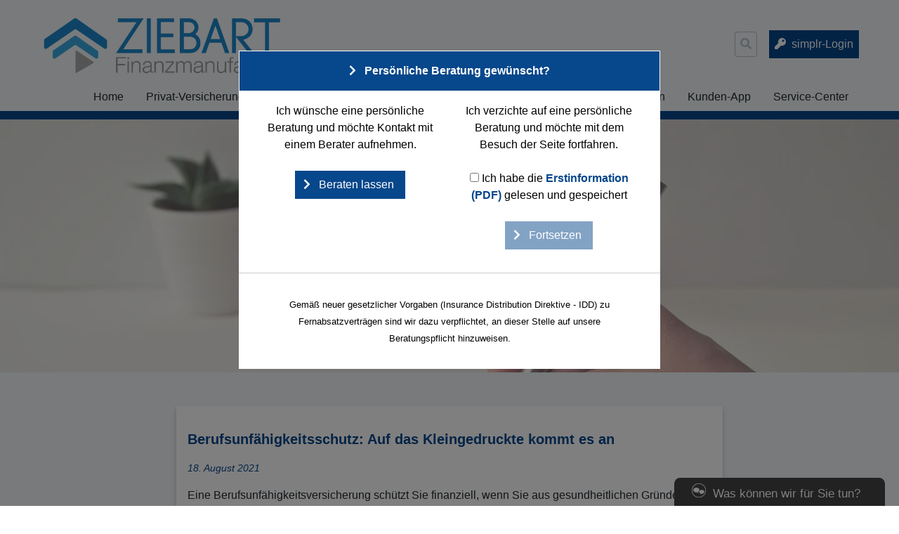

--- FILE ---
content_type: text/html; charset=UTF-8
request_url: https://ziebart-finanzmanufaktur.de/berufsunfaehigkeitsschutz-auf-das-kleingedruckte-kommt-es-an/
body_size: 11354
content:
<!doctype html>
<html lang="de">
<head>
    <meta charset="UTF-8">
    <meta name="viewport" content="width=device-width, initial-scale=1.0">
    <meta http-equiv="X-UA-Compatible" content="ie=edge">

	<title>Berufsunfähigkeitsschutz: Auf das Kleingedruckte kommt es an          &#8211; Ziebart Finanzmanufaktur</title>
<meta name='robots' content='max-image-preview:large' />
	<style>img:is([sizes="auto" i], [sizes^="auto," i]) { contain-intrinsic-size: 3000px 1500px }</style>
	<link rel='dns-prefetch' href='//ziebart-finanzmanufaktur.de' />
<link rel='dns-prefetch' href='//cdn.makleraccess.de' />
<link rel="alternate" type="application/rss+xml" title="Ziebart Finanzmanufaktur &raquo; Feed" href="https://ziebart-finanzmanufaktur.de/feed/" />
<link rel="alternate" type="application/rss+xml" title="Ziebart Finanzmanufaktur &raquo; Kommentar-Feed" href="https://ziebart-finanzmanufaktur.de/comments/feed/" />
<link rel='stylesheet' id='wp-block-library-css' href='https://cdn.makleraccess.de/wp-includes/css/dist/block-library/style.min.v6-8-3.css' type='text/css' media='all' />
<style id='classic-theme-styles-inline-css' type='text/css'>
/*! This file is auto-generated */
.wp-block-button__link{color:#fff;background-color:#32373c;border-radius:9999px;box-shadow:none;text-decoration:none;padding:calc(.667em + 2px) calc(1.333em + 2px);font-size:1.125em}.wp-block-file__button{background:#32373c;color:#fff;text-decoration:none}
</style>
<style id='safe-svg-svg-icon-style-inline-css' type='text/css'>
.safe-svg-cover{text-align:center}.safe-svg-cover .safe-svg-inside{display:inline-block;max-width:100%}.safe-svg-cover svg{height:100%;max-height:100%;max-width:100%;width:100%}

</style>
<style id='global-styles-inline-css' type='text/css'>
:root{--wp--preset--aspect-ratio--square: 1;--wp--preset--aspect-ratio--4-3: 4/3;--wp--preset--aspect-ratio--3-4: 3/4;--wp--preset--aspect-ratio--3-2: 3/2;--wp--preset--aspect-ratio--2-3: 2/3;--wp--preset--aspect-ratio--16-9: 16/9;--wp--preset--aspect-ratio--9-16: 9/16;--wp--preset--color--black: #000000;--wp--preset--color--cyan-bluish-gray: #abb8c3;--wp--preset--color--white: #ffffff;--wp--preset--color--pale-pink: #f78da7;--wp--preset--color--vivid-red: #cf2e2e;--wp--preset--color--luminous-vivid-orange: #ff6900;--wp--preset--color--luminous-vivid-amber: #fcb900;--wp--preset--color--light-green-cyan: #7bdcb5;--wp--preset--color--vivid-green-cyan: #00d084;--wp--preset--color--pale-cyan-blue: #8ed1fc;--wp--preset--color--vivid-cyan-blue: #0693e3;--wp--preset--color--vivid-purple: #9b51e0;--wp--preset--gradient--vivid-cyan-blue-to-vivid-purple: linear-gradient(135deg,rgba(6,147,227,1) 0%,rgb(155,81,224) 100%);--wp--preset--gradient--light-green-cyan-to-vivid-green-cyan: linear-gradient(135deg,rgb(122,220,180) 0%,rgb(0,208,130) 100%);--wp--preset--gradient--luminous-vivid-amber-to-luminous-vivid-orange: linear-gradient(135deg,rgba(252,185,0,1) 0%,rgba(255,105,0,1) 100%);--wp--preset--gradient--luminous-vivid-orange-to-vivid-red: linear-gradient(135deg,rgba(255,105,0,1) 0%,rgb(207,46,46) 100%);--wp--preset--gradient--very-light-gray-to-cyan-bluish-gray: linear-gradient(135deg,rgb(238,238,238) 0%,rgb(169,184,195) 100%);--wp--preset--gradient--cool-to-warm-spectrum: linear-gradient(135deg,rgb(74,234,220) 0%,rgb(151,120,209) 20%,rgb(207,42,186) 40%,rgb(238,44,130) 60%,rgb(251,105,98) 80%,rgb(254,248,76) 100%);--wp--preset--gradient--blush-light-purple: linear-gradient(135deg,rgb(255,206,236) 0%,rgb(152,150,240) 100%);--wp--preset--gradient--blush-bordeaux: linear-gradient(135deg,rgb(254,205,165) 0%,rgb(254,45,45) 50%,rgb(107,0,62) 100%);--wp--preset--gradient--luminous-dusk: linear-gradient(135deg,rgb(255,203,112) 0%,rgb(199,81,192) 50%,rgb(65,88,208) 100%);--wp--preset--gradient--pale-ocean: linear-gradient(135deg,rgb(255,245,203) 0%,rgb(182,227,212) 50%,rgb(51,167,181) 100%);--wp--preset--gradient--electric-grass: linear-gradient(135deg,rgb(202,248,128) 0%,rgb(113,206,126) 100%);--wp--preset--gradient--midnight: linear-gradient(135deg,rgb(2,3,129) 0%,rgb(40,116,252) 100%);--wp--preset--font-size--small: 13px;--wp--preset--font-size--medium: 20px;--wp--preset--font-size--large: 36px;--wp--preset--font-size--x-large: 42px;--wp--preset--spacing--20: 0.44rem;--wp--preset--spacing--30: 0.67rem;--wp--preset--spacing--40: 1rem;--wp--preset--spacing--50: 1.5rem;--wp--preset--spacing--60: 2.25rem;--wp--preset--spacing--70: 3.38rem;--wp--preset--spacing--80: 5.06rem;--wp--preset--shadow--natural: 6px 6px 9px rgba(0, 0, 0, 0.2);--wp--preset--shadow--deep: 12px 12px 50px rgba(0, 0, 0, 0.4);--wp--preset--shadow--sharp: 6px 6px 0px rgba(0, 0, 0, 0.2);--wp--preset--shadow--outlined: 6px 6px 0px -3px rgba(255, 255, 255, 1), 6px 6px rgba(0, 0, 0, 1);--wp--preset--shadow--crisp: 6px 6px 0px rgba(0, 0, 0, 1);}:where(.is-layout-flex){gap: 0.5em;}:where(.is-layout-grid){gap: 0.5em;}body .is-layout-flex{display: flex;}.is-layout-flex{flex-wrap: wrap;align-items: center;}.is-layout-flex > :is(*, div){margin: 0;}body .is-layout-grid{display: grid;}.is-layout-grid > :is(*, div){margin: 0;}:where(.wp-block-post-template.is-layout-flex){gap: 1.25em;}:where(.wp-block-post-template.is-layout-grid){gap: 1.25em;}.has-black-color{color: var(--wp--preset--color--black) !important;}.has-cyan-bluish-gray-color{color: var(--wp--preset--color--cyan-bluish-gray) !important;}.has-white-color{color: var(--wp--preset--color--white) !important;}.has-pale-pink-color{color: var(--wp--preset--color--pale-pink) !important;}.has-vivid-red-color{color: var(--wp--preset--color--vivid-red) !important;}.has-luminous-vivid-orange-color{color: var(--wp--preset--color--luminous-vivid-orange) !important;}.has-luminous-vivid-amber-color{color: var(--wp--preset--color--luminous-vivid-amber) !important;}.has-light-green-cyan-color{color: var(--wp--preset--color--light-green-cyan) !important;}.has-vivid-green-cyan-color{color: var(--wp--preset--color--vivid-green-cyan) !important;}.has-pale-cyan-blue-color{color: var(--wp--preset--color--pale-cyan-blue) !important;}.has-vivid-cyan-blue-color{color: var(--wp--preset--color--vivid-cyan-blue) !important;}.has-vivid-purple-color{color: var(--wp--preset--color--vivid-purple) !important;}.has-black-background-color{background-color: var(--wp--preset--color--black) !important;}.has-cyan-bluish-gray-background-color{background-color: var(--wp--preset--color--cyan-bluish-gray) !important;}.has-white-background-color{background-color: var(--wp--preset--color--white) !important;}.has-pale-pink-background-color{background-color: var(--wp--preset--color--pale-pink) !important;}.has-vivid-red-background-color{background-color: var(--wp--preset--color--vivid-red) !important;}.has-luminous-vivid-orange-background-color{background-color: var(--wp--preset--color--luminous-vivid-orange) !important;}.has-luminous-vivid-amber-background-color{background-color: var(--wp--preset--color--luminous-vivid-amber) !important;}.has-light-green-cyan-background-color{background-color: var(--wp--preset--color--light-green-cyan) !important;}.has-vivid-green-cyan-background-color{background-color: var(--wp--preset--color--vivid-green-cyan) !important;}.has-pale-cyan-blue-background-color{background-color: var(--wp--preset--color--pale-cyan-blue) !important;}.has-vivid-cyan-blue-background-color{background-color: var(--wp--preset--color--vivid-cyan-blue) !important;}.has-vivid-purple-background-color{background-color: var(--wp--preset--color--vivid-purple) !important;}.has-black-border-color{border-color: var(--wp--preset--color--black) !important;}.has-cyan-bluish-gray-border-color{border-color: var(--wp--preset--color--cyan-bluish-gray) !important;}.has-white-border-color{border-color: var(--wp--preset--color--white) !important;}.has-pale-pink-border-color{border-color: var(--wp--preset--color--pale-pink) !important;}.has-vivid-red-border-color{border-color: var(--wp--preset--color--vivid-red) !important;}.has-luminous-vivid-orange-border-color{border-color: var(--wp--preset--color--luminous-vivid-orange) !important;}.has-luminous-vivid-amber-border-color{border-color: var(--wp--preset--color--luminous-vivid-amber) !important;}.has-light-green-cyan-border-color{border-color: var(--wp--preset--color--light-green-cyan) !important;}.has-vivid-green-cyan-border-color{border-color: var(--wp--preset--color--vivid-green-cyan) !important;}.has-pale-cyan-blue-border-color{border-color: var(--wp--preset--color--pale-cyan-blue) !important;}.has-vivid-cyan-blue-border-color{border-color: var(--wp--preset--color--vivid-cyan-blue) !important;}.has-vivid-purple-border-color{border-color: var(--wp--preset--color--vivid-purple) !important;}.has-vivid-cyan-blue-to-vivid-purple-gradient-background{background: var(--wp--preset--gradient--vivid-cyan-blue-to-vivid-purple) !important;}.has-light-green-cyan-to-vivid-green-cyan-gradient-background{background: var(--wp--preset--gradient--light-green-cyan-to-vivid-green-cyan) !important;}.has-luminous-vivid-amber-to-luminous-vivid-orange-gradient-background{background: var(--wp--preset--gradient--luminous-vivid-amber-to-luminous-vivid-orange) !important;}.has-luminous-vivid-orange-to-vivid-red-gradient-background{background: var(--wp--preset--gradient--luminous-vivid-orange-to-vivid-red) !important;}.has-very-light-gray-to-cyan-bluish-gray-gradient-background{background: var(--wp--preset--gradient--very-light-gray-to-cyan-bluish-gray) !important;}.has-cool-to-warm-spectrum-gradient-background{background: var(--wp--preset--gradient--cool-to-warm-spectrum) !important;}.has-blush-light-purple-gradient-background{background: var(--wp--preset--gradient--blush-light-purple) !important;}.has-blush-bordeaux-gradient-background{background: var(--wp--preset--gradient--blush-bordeaux) !important;}.has-luminous-dusk-gradient-background{background: var(--wp--preset--gradient--luminous-dusk) !important;}.has-pale-ocean-gradient-background{background: var(--wp--preset--gradient--pale-ocean) !important;}.has-electric-grass-gradient-background{background: var(--wp--preset--gradient--electric-grass) !important;}.has-midnight-gradient-background{background: var(--wp--preset--gradient--midnight) !important;}.has-small-font-size{font-size: var(--wp--preset--font-size--small) !important;}.has-medium-font-size{font-size: var(--wp--preset--font-size--medium) !important;}.has-large-font-size{font-size: var(--wp--preset--font-size--large) !important;}.has-x-large-font-size{font-size: var(--wp--preset--font-size--x-large) !important;}
:where(.wp-block-post-template.is-layout-flex){gap: 1.25em;}:where(.wp-block-post-template.is-layout-grid){gap: 1.25em;}
</style>
<link rel='stylesheet' id='contact-form-7-css' href='https://cdn.makleraccess.de/wp-content/plugins/contact-form-7/includes/css/styles.v6-0-6.css' type='text/css' media='all' />
<link rel='stylesheet' id='ma-chat-css' href='https://cdn.makleraccess.de/wp-content/plugins/makleraccess/assets/css/chat.v4-15-1.css' type='text/css' media='all' />
<link rel='stylesheet' id='mhp-blocks-extend--frontend-css' href='https://cdn.makleraccess.de/wp-content/plugins/mhp-blocks/dist/extend/frontend.v6-8-3.css' type='text/css' media='all' />
<link integrity="sha384-S2UhLfwTPAGbGqtr4v5XsUBzvLTjqgpVWUqX4pEY84DoSvwE89zgr3y6aFD/nbui" crossorigin="anonymous" rel='stylesheet' id='fontawesome-5-css' href='https://cdn.makleraccess.de/fontawesome-free-5.0.13/css/fontawesome-all.min.css?ver=6.8.3' type='text/css' media='all' />
<link rel='stylesheet' id='mhp-theme-1-css' href='https://cdn.makleraccess.de/wp-content/themes/makleraccess-themes/mhp-theme-1/style.v2018-05-25.css' type='text/css' media='all' />
<link rel='stylesheet' id='borlabs-cookie-custom-css' href='https://cdn.makleraccess.de/wp-content/cache/borlabs-cookie/857/borlabs-cookie-857-de.css?ver=3.0.1-589' type='text/css' media='all' />
<script type="text/javascript" id="omgf-frontend-js-extra">
/* <![CDATA[ */
var omgf_frontend_i18n = {"info_box_alert_text":"Google Fonts were found on this page. Click here for more information.","info_box_notice_text":"There are potential issues in your configuration that require your attention.","info_box_admin_url":"https:\/\/ziebart-finanzmanufaktur.de\/wp-admin\/options-general.php?page=optimize-webfonts","ajax_url":"https:\/\/ziebart-finanzmanufaktur.de\/wp-admin\/admin-ajax.php","nonce":"e9d308a66f"};
/* ]]> */
</script>
<script type="text/javascript" src="https://cdn.makleraccess.de/wp-content/plugins/host-webfonts-local/assets/js/omgf-frontend.min.v1748590358.js" id="omgf-frontend-js" defer="defer" data-wp-strategy="defer"></script>
<script type="text/javascript" src="https://cdn.makleraccess.de/wp-includes/js/jquery/jquery.min.v3-7-1.js" id="jquery-core-js"></script>
<script type="text/javascript" src="https://cdn.makleraccess.de/wp-includes/js/jquery/jquery-migrate.min.v3-4-1.js" id="jquery-migrate-js"></script>
<script data-no-optimize="1" data-no-minify="1" data-cfasync="false" type="text/javascript" src="https://cdn.makleraccess.de/wp-content/cache/borlabs-cookie/857/borlabs-cookie-config-de.json.js?ver=3.0.1-7" id="borlabs-cookie-config-js"></script>
<meta name="generator" content="WordPress 6.8.3" />
<link rel="canonical" href="https://ziebart-finanzmanufaktur.de/berufsunfaehigkeitsschutz-auf-das-kleingedruckte-kommt-es-an/" />
<link rel='shortlink' href='https://ziebart-finanzmanufaktur.de/?p=851' />
<link rel="alternate" title="oEmbed (JSON)" type="application/json+oembed" href="https://ziebart-finanzmanufaktur.de/wp-json/oembed/1.0/embed?url=https%3A%2F%2Fziebart-finanzmanufaktur.de%2Fberufsunfaehigkeitsschutz-auf-das-kleingedruckte-kommt-es-an%2F" />
<link rel="alternate" title="oEmbed (XML)" type="text/xml+oembed" href="https://ziebart-finanzmanufaktur.de/wp-json/oembed/1.0/embed?url=https%3A%2F%2Fziebart-finanzmanufaktur.de%2Fberufsunfaehigkeitsschutz-auf-das-kleingedruckte-kommt-es-an%2F&#038;format=xml" />
<meta name="description" content="Ihr Versicherungsmakler in Gifhorn und Umgebung - Tel.: 05371-9412323 - E-Mail: info@ziebart-finanzmanufaktur.de"><meta name="keywords" content="Ziebart Finanzmanufaktur Versicherung Versicherungen Gifhorn Finanzierung  Kfz-Versicherung Makler Harald Ziebart Immobilien DVAG Generali"><meta property="og:title" content="Berufsunfähigkeitsschutz: Auf das Kleingedruckte kommt es an          &#8211; Ziebart Finanzmanufaktur"><meta property="og:url" content="https://ziebart-finanzmanufaktur.de/berufsunfaehigkeitsschutz-auf-das-kleingedruckte-kommt-es-an/"><meta property="og:locale" content="de_DE"><meta property="og:site_name" content="Ziebart Finanzmanufaktur"><meta property="og:image" content="https://cdn.makleraccess.de/wp-content/uploads/sites/857/2016/02/aktuelles.jpg"><meta property="og:image" content="https://cdn.makleraccess.de/wp-content/uploads/sites/857/2018/10/ziebart-finanzmanufaktur-logo.png"><meta property="og:type" content="article"><meta property="og:description" content="Eine Berufsunfähigkeitsversicherung schützt Sie finanziell, wenn Sie aus gesundheitlichen Gründen vorzeitig aus dem Job aussteigen müssen und kein Geld mehr verdienen. Manche Billigangebote versprechen viel, halten bei genauem Hinsehen aber wenig. Woran erkennen Sie einen...&lt;/p&gt;&lt;p&gt;&lt;a class=&quot;read-more btn btn-sm&quot; href=&quot;https://ziebart-finanzmanufaktur.de/berufsunfaehigkeitsschutz-auf-das-kleingedruckte-kommt-es-an/&quot;&gt;Weiterlesen&lt;/a&gt;"><style type="text/css">.video-container iframe,.video-container object,.video-container embed{max-width:100%;width:100%;aspect-ratio:16/9;display:blocK}</style><style type="text/css">:root{--mhp-customize-color-bg:#07478b;--mhp-customize-color-text:#ffffff;--mhp-customize-color-contrast:#07478b;}.btn, input[type="button"], input[type="reset"], input[type="submit"], button, .site-last-posts__link-bar{background-color:#07478b}a, .btn:hover, .btn:focus, input[type="button"]:hover, input[type="reset"]:hover, input[type="submit"]:hover, button:hover, input[type="button"]:focus, input[type="reset"]:focus, input[type="submit"]:focus, button:focus, .site-loop-sidebar .post-categories a:hover, .site-loop-sidebar .post-categories a:focus, .site-last-posts__link-bar:hover, .site-last-posts__link-bar:focus, .site-footer .btn:hover, .site-footer .btn:focus{color:#07478b}.btn, input[type="button"], input[type="reset"], input[type="submit"], button, .site-last-posts__link-bar{color:#ffffff}.btn:hover, .btn:focus, input[type="button"]:hover, input[type="reset"]:hover, input[type="submit"]:hover, button:hover, input[type="button"]:focus, input[type="reset"]:focus, input[type="submit"]:focus, button:focus, .site-last-posts__link-bar:hover, .site-last-posts__link-bar:focus{background-color:#ffffff}.site-colorband{background-color:#07478b}a:hover, a:focus, .entry-meta, .site-loop-sidebar .post-categories a{color:#07478b}</style><script type="application/ld+json">{"@context":"http:\/\/schema.org","@type":"Organization","url":"https:\/\/ziebart-finanzmanufaktur.de","name":"Ziebart Finanzmanufaktur","address":{"@type":"PostalAddress","addressLocality":"Gifhorn","postalCode":"38518","streetAddress":"Walkeweg 13"},"telephone":"05371-9412323","email":"info@ziebart-finanzmanufaktur.de","logo":"https:\/\/cdn.makleraccess.de\/wp-content\/uploads\/sites\/857\/2018\/10\/ziebart-finanzmanufaktur-logo.png"}</script><script type="application/ld+json">{"@context":"http:\/\/schema.org","@type":"WebSite","url":"https:\/\/ziebart-finanzmanufaktur.de","potentialAction":{"@type":"SearchAction","target":"https:\/\/ziebart-finanzmanufaktur.de\/?s={search_term_string}","query-input":"required name=search_term_string"}}</script><meta name="generator" content="performant-translations 1.2.0">
<style id="sccss">/* Fügen Sie hier Ihr eigenes CSS ein */
Element {
  width: 100%;
  height: 100%;
}
.lg\:w-4\/5 {
    width: 97%;
}
body.home .makleraccess-slider, body.home .site-image {
    height: calc(100vh - 30rem) !important;
    max-height: 800px;
  	min-height: 300px;
}
.page-id-187 .btn {
min-width: 200px
} 
Element {
  width: 100%;
  height: 100%;
}
.lg\:w-4\/5 {
    width: 97%;
}
.widget_blaudirekt_rechner .img img {
    max-width: 100%;
    height: auto;
    object-fit: cover;
    display: block;
    min-height: 150px;
    max-height: 150px;
}
.site-logo img {
    max-width: 350px;
    max-height: 100px;
}</style><style id="sccss">/* Fügen Sie hier Ihr eigenes CSS ein */
Element {
  width: 100%;
  height: 100%;
}
.lg\:w-4\/5 {
    width: 97%;
}
body.home .makleraccess-slider, body.home .site-image {
    height: calc(100vh - 30rem) !important;
    max-height: 800px;
  	min-height: 300px;
}
.page-id-187 .btn {
min-width: 200px
} 
Element {
  width: 100%;
  height: 100%;
}
.lg\:w-4\/5 {
    width: 97%;
}
.widget_blaudirekt_rechner .img img {
    max-width: 100%;
    height: auto;
    object-fit: cover;
    display: block;
    min-height: 150px;
    max-height: 150px;
}
.site-logo img {
    max-width: 350px;
    max-height: 100px;
}</style></head>
<body class="wp-singular post-template-default single single-post postid-851 single-format-standard wp-custom-logo wp-embed-responsive wp-theme-makleraccess-themesmhp-theme-1">

<header class="site-header bg-grey-lighter">
    <div class="site-branding container mx-auto px-4 pt-4 pb-2">
        <div class="flex flex-wrap lg:flex-no-wrap -mx-4">
            <div class="site-logo px-4 mr-auto">
				<a href="https://ziebart-finanzmanufaktur.de/" class="custom-logo-link" rel="home"><img width="1224" height="330" src="https://cdn.makleraccess.de/wp-content/uploads/sites/857/2018/10/ziebart-finanzmanufaktur-logo.png" class="custom-logo" alt="Ziebart Finanzmanufaktur" decoding="async" fetchpriority="high" srcset="https://cdn.makleraccess.de/wp-content/uploads/sites/857/2018/10/ziebart-finanzmanufaktur-logo.png 1224w, https://cdn.makleraccess.de/wp-content/uploads/sites/857/2018/10/ziebart-finanzmanufaktur-logo-300x81.png 300w, https://cdn.makleraccess.de/wp-content/uploads/sites/857/2018/10/ziebart-finanzmanufaktur-logo-1024x276.png 1024w, https://cdn.makleraccess.de/wp-content/uploads/sites/857/2018/10/ziebart-finanzmanufaktur-logo-768x207.png 768w, https://cdn.makleraccess.de/wp-content/uploads/sites/857/2018/10/ziebart-finanzmanufaktur-logo-371x100.png 371w, https://cdn.makleraccess.de/wp-content/uploads/sites/857/2018/10/ziebart-finanzmanufaktur-logo-742x200.png 742w, https://cdn.makleraccess.de/wp-content/uploads/sites/857/2018/10/ziebart-finanzmanufaktur-logo-1113x300.png 1113w, https://cdn.makleraccess.de/wp-content/uploads/sites/857/2018/10/ziebart-finanzmanufaktur-logo-1170x315.png 1170w, https://cdn.makleraccess.de/wp-content/uploads/sites/857/2018/10/ziebart-finanzmanufaktur-logo-757x204.png 757w" sizes="(max-width: 1224px) 100vw, 1224px" /></a>            </div>
            <div class="self-center px-4 lg:px-0">
				<form role="search" method="get" class="search-form" action="https://ziebart-finanzmanufaktur.de/">
    <label class="search-label">
        <span class="screen-reader-text">Suche nach:</span>
        <input type="search" class="search-field appearance-nonce bg-transparent border p-2" name="s" role="searchbox"
                              value="" required/>
        <i class="search-icon fas fa-search"></i>
    </label>
</form>            </div>
            <div class="px-4 self-center">
				<a class="button btn kundenlogin" target="_blank" rel="nofollow noopener noreferrer" href="https://login.simplr.de/">simplr-Login</a><style type="text/css">.btn.kundenlogin{border-left:none;display:inline-block;padding:0.5em;vertical-align:middle;margin-left:1em}.btn.kundenlogin:before{display:none}</style>            </div>
        </div>
    </div>
    <nav class="site-nav container mx-auto px-4 pb-4 lg:pb-0">
        <button class="site-nav-toggle block lg:hidden w-full">Menü</button>
		<div class="menu hidden lg:block"><ul><li class="page_item page-item-46 page_item_has_children"><a href="https://ziebart-finanzmanufaktur.de/">Home</a><ul class='children'><li class="page_item page-item-171"><a href="https://ziebart-finanzmanufaktur.de/home/wir-ueber-uns/">Wir über uns</a></li><li class="page_item page-item-48"><a href="https://ziebart-finanzmanufaktur.de/home/anfahrt/">Anfahrt</a></li><li class="page_item page-item-165 current_page_parent"><a href="https://ziebart-finanzmanufaktur.de/home/aktuelles/">Aktuelles</a></li><li class="page_item page-item-59 page_item_has_children"><a href="https://ziebart-finanzmanufaktur.de/home/kontakt/">Kontakt</a><ul class='children'><li class="page_item page-item-61"><a href="https://ziebart-finanzmanufaktur.de/home/kontakt/anbieterkennung/">Anbieterkennung</a></li><li class="page_item page-item-63"><a href="https://ziebart-finanzmanufaktur.de/home/kontakt/datenschutz/">Datenschutz</a></li><li class="page_item page-item-65"><a href="https://ziebart-finanzmanufaktur.de/home/kontakt/impressum/">Impressum</a></li></ul></li></ul></li><li class="page_item page-item-123 page_item_has_children"><a href="https://ziebart-finanzmanufaktur.de/privat-versicherungen/">Privat-Versicherungen</a><ul class='children'><li class="page_item page-item-929"><a href="https://ziebart-finanzmanufaktur.de/privat-versicherungen/automobilclub-avd/">Automobilclub AvD</a></li><li class="page_item page-item-127"><a href="https://ziebart-finanzmanufaktur.de/privat-versicherungen/bauherrenhaftpflicht/">Bauherrenhaftpflicht</a></li><li class="page_item page-item-129"><a href="https://ziebart-finanzmanufaktur.de/privat-versicherungen/bauleistungsversicherung/">Bauleistungsversicherung</a></li><li class="page_item page-item-131"><a href="https://ziebart-finanzmanufaktur.de/privat-versicherungen/bootsversicherung/">Bootsversicherung</a></li><li class="page_item page-item-133"><a href="https://ziebart-finanzmanufaktur.de/privat-versicherungen/gewaesserschadenhaftpflicht/">Gewässerschadenhaftpflicht</a></li><li class="page_item page-item-135"><a href="https://ziebart-finanzmanufaktur.de/privat-versicherungen/glasbruch/">Glasbruch</a></li><li class="page_item page-item-137"><a href="https://ziebart-finanzmanufaktur.de/privat-versicherungen/haus-grundstueckshaftpflicht/">Haus- &amp; Grundstückshaftpflicht</a></li><li class="page_item page-item-139"><a href="https://ziebart-finanzmanufaktur.de/privat-versicherungen/hausrat/">Hausrat</a></li><li class="page_item page-item-141"><a href="https://ziebart-finanzmanufaktur.de/privat-versicherungen/hundehaftpflicht/">Hundehaftpflicht</a></li><li class="page_item page-item-143"><a href="https://ziebart-finanzmanufaktur.de/privat-versicherungen/hunde-und-katzen-op-versicherung/">Hunde und Katzen-OP Versicherung</a></li><li class="page_item page-item-147"><a href="https://ziebart-finanzmanufaktur.de/privat-versicherungen/pferdehalterhaftpflicht/">Pferdehalterhaftpflicht</a></li><li class="page_item page-item-149"><a href="https://ziebart-finanzmanufaktur.de/privat-versicherungen/photovoltaik/">Photovoltaik</a></li><li class="page_item page-item-151"><a href="https://ziebart-finanzmanufaktur.de/privat-versicherungen/pkw-nur-private-nutzung/">PKW (nur private Nutzung)</a></li><li class="page_item page-item-145"><a href="https://ziebart-finanzmanufaktur.de/privat-versicherungen/motorrad/">Motorrad</a></li><li class="page_item page-item-646"><a href="https://ziebart-finanzmanufaktur.de/privat-versicherungen/roller-mofas-e-scooter/">Roller Mofas E-Scooter</a></li><li class="page_item page-item-125"><a href="https://ziebart-finanzmanufaktur.de/privat-versicherungen/anhaengerversicherung/">Anhängerversicherung</a></li><li class="page_item page-item-153"><a href="https://ziebart-finanzmanufaktur.de/privat-versicherungen/privathaftpflicht/">Privathaftpflicht</a></li><li class="page_item page-item-155"><a href="https://ziebart-finanzmanufaktur.de/privat-versicherungen/rechtsschutz/">Rechtsschutz</a></li><li class="page_item page-item-157"><a href="https://ziebart-finanzmanufaktur.de/privat-versicherungen/unfallversicherung/">Unfallversicherung</a></li><li class="page_item page-item-159"><a href="https://ziebart-finanzmanufaktur.de/privat-versicherungen/wohngebaeude/">Wohngebäude</a></li><li class="page_item page-item-161"><a href="https://ziebart-finanzmanufaktur.de/privat-versicherungen/wohnmobilversicherung/">Wohnmobilversicherung</a></li><li class="page_item page-item-163"><a href="https://ziebart-finanzmanufaktur.de/privat-versicherungen/wohnwagenversicherung/">Wohnwagenversicherung</a></li></ul></li><li class="page_item page-item-86 page_item_has_children"><a href="https://ziebart-finanzmanufaktur.de/krankenversicherungen/">Krankenversicherungen</a><ul class='children'><li class="page_item page-item-88"><a href="https://ziebart-finanzmanufaktur.de/krankenversicherungen/reisekranken-fuer-au-pairs-schueler-studenten-et-al/">Reisekranken für Au Pairs, Schüler, Studenten, et al.</a></li><li class="page_item page-item-931"><a href="https://ziebart-finanzmanufaktur.de/krankenversicherungen/vergleich-gesetzlicher-krankenkassen/">Vergleich gesetzlicher Krankenkassen</a></li><li class="page_item page-item-90"><a href="https://ziebart-finanzmanufaktur.de/krankenversicherungen/dauerreise/">Dauerreise</a></li><li class="page_item page-item-92"><a href="https://ziebart-finanzmanufaktur.de/krankenversicherungen/krankentagegeld/">Krankentagegeld</a></li><li class="page_item page-item-94"><a href="https://ziebart-finanzmanufaktur.de/krankenversicherungen/krankenzusatz/">Krankenzusatz</a></li><li class="page_item page-item-96"><a href="https://ziebart-finanzmanufaktur.de/krankenversicherungen/pflegetagegeld/">Pflegetagegeld</a></li><li class="page_item page-item-98"><a href="https://ziebart-finanzmanufaktur.de/krankenversicherungen/private-krankenversicherung/">Private Krankenversicherung</a></li><li class="page_item page-item-101"><a href="https://ziebart-finanzmanufaktur.de/krankenversicherungen/reiseversicherung/">Reiseversicherung</a></li><li class="page_item page-item-261"><a href="https://ziebart-finanzmanufaktur.de/krankenversicherungen/stationaere-zusatzversicherung/">Stationäre Zusatzversicherung</a></li><li class="page_item page-item-263"><a href="https://ziebart-finanzmanufaktur.de/krankenversicherungen/zahnzusatzversicherung/">Zahnzusatzversicherung</a></li></ul></li><li class="page_item page-item-103 page_item_has_children"><a href="https://ziebart-finanzmanufaktur.de/vorsorge-kapital/">Vorsorge &amp; Kapital</a><ul class='children'><li class="page_item page-item-105"><a href="https://ziebart-finanzmanufaktur.de/vorsorge-kapital/berufsunfaehigkeit/">Berufsunfähigkeit</a></li><li class="page_item page-item-107"><a href="https://ziebart-finanzmanufaktur.de/vorsorge-kapital/einkommensversicherung/">Einkommensversicherung</a></li><li class="page_item page-item-109"><a href="https://ziebart-finanzmanufaktur.de/vorsorge-kapital/grundfaehigkeitenversicherung/">Grundfähigkeitenversicherung</a></li><li class="page_item page-item-111"><a href="https://ziebart-finanzmanufaktur.de/vorsorge-kapital/reiseversicherung/">Reiseversicherung</a></li><li class="page_item page-item-113"><a href="https://ziebart-finanzmanufaktur.de/vorsorge-kapital/rente/">Rente</a></li><li class="page_item page-item-121"><a href="https://ziebart-finanzmanufaktur.de/vorsorge-kapital/rente-gegen-einmalzahlung/">Rente gegen Einmalzahlung</a></li><li class="page_item page-item-117"><a href="https://ziebart-finanzmanufaktur.de/vorsorge-kapital/riester/">Riester</a></li><li class="page_item page-item-115"><a href="https://ziebart-finanzmanufaktur.de/vorsorge-kapital/risikoleben/">Risikoleben</a></li><li class="page_item page-item-119"><a href="https://ziebart-finanzmanufaktur.de/vorsorge-kapital/sterbegeld/">Sterbegeld</a></li></ul></li><li class="page_item page-item-67 page_item_has_children"><a href="https://ziebart-finanzmanufaktur.de/gewerbe-versicherungen/">Gewerbe-Versicherungen</a><ul class='children'><li class="page_item page-item-765"><a href="https://ziebart-finanzmanufaktur.de/gewerbe-versicherungen/cyberversicherungen/">Cyberversicherungen</a></li><li class="page_item page-item-70"><a href="https://ziebart-finanzmanufaktur.de/gewerbe-versicherungen/betriebshaftpflicht/">Betriebshaftpflicht</a></li><li class="page_item page-item-72"><a href="https://ziebart-finanzmanufaktur.de/gewerbe-versicherungen/elektronikversicherung/">Elektronikversicherung</a></li><li class="page_item page-item-74"><a href="https://ziebart-finanzmanufaktur.de/gewerbe-versicherungen/inventarversicherung/">Inventarversicherung</a></li><li class="page_item page-item-76"><a href="https://ziebart-finanzmanufaktur.de/gewerbe-versicherungen/kautionsversicherung/">Kautionsversicherung</a></li><li class="page_item page-item-78"><a href="https://ziebart-finanzmanufaktur.de/gewerbe-versicherungen/lkw-versicherung/">LKW-Versicherung</a></li><li class="page_item page-item-80"><a href="https://ziebart-finanzmanufaktur.de/gewerbe-versicherungen/rechtsschutz-fuer-firmen/">Rechtsschutz für Firmen</a></li><li class="page_item page-item-82"><a href="https://ziebart-finanzmanufaktur.de/gewerbe-versicherungen/veranstaltungshaftpflicht/">Veranstaltungshaftpflicht</a></li><li class="page_item page-item-84"><a href="https://ziebart-finanzmanufaktur.de/gewerbe-versicherungen/pkw-gewerbliche-nutzung/">PKW (gewerbliche Nutzung)</a></li></ul></li><li class="page_item page-item-439"><a href="https://ziebart-finanzmanufaktur.de/kunden-app/">Kunden-App</a></li><li class="page_item page-item-167 page_item_has_children"><a href="https://ziebart-finanzmanufaktur.de/service-center/">Service-Center</a><ul class='children'><li class="page_item page-item-57"><a href="https://ziebart-finanzmanufaktur.de/service-center/online-schadensmeldung/">Online Schadensmeldung</a></li><li class="page_item page-item-174"><a href="https://ziebart-finanzmanufaktur.de/service-center/datenaenderung/">Datenänderung</a></li><li class="page_item page-item-176"><a href="https://ziebart-finanzmanufaktur.de/service-center/versicherungsunterlagen-anfordern/">Versicherungsunterlagen anfordern</a></li><li class="page_item page-item-178"><a href="https://ziebart-finanzmanufaktur.de/service-center/beratungstermin-vereinbaren/">Beratungstermin vereinbaren</a></li><li class="page_item page-item-181"><a href="https://ziebart-finanzmanufaktur.de/service-center/mandatierungs-dokumente/">Mandatierungs-Dokumente</a></li></ul></li></ul></div>    </nav>
</header>
<div class="site-colorband h-3"></div>
    <div class="site-image overflow-hidden">
		<img width="2560" height="1440" src="https://cdn.makleraccess.de/wp-content/uploads/sites/857/2016/02/aktuelles.jpg" class="attachment-full size-full wp-post-image" alt="" style="width: 100%;height: auto" data-crazy-lazy="exclude" decoding="async" srcset="https://cdn.makleraccess.de/wp-content/uploads/sites/857/2016/02/aktuelles.jpg 2560w, https://cdn.makleraccess.de/wp-content/uploads/sites/857/2016/02/aktuelles-300x169.jpg 300w, https://cdn.makleraccess.de/wp-content/uploads/sites/857/2016/02/aktuelles-1024x576.jpg 1024w, https://cdn.makleraccess.de/wp-content/uploads/sites/857/2016/02/aktuelles-768x432.jpg 768w, https://cdn.makleraccess.de/wp-content/uploads/sites/857/2016/02/aktuelles-1536x864.jpg 1536w, https://cdn.makleraccess.de/wp-content/uploads/sites/857/2016/02/aktuelles-2048x1152.jpg 2048w, https://cdn.makleraccess.de/wp-content/uploads/sites/857/2016/02/aktuelles-178x100.jpg 178w, https://cdn.makleraccess.de/wp-content/uploads/sites/857/2016/02/aktuelles-356x200.jpg 356w, https://cdn.makleraccess.de/wp-content/uploads/sites/857/2016/02/aktuelles-533x300.jpg 533w, https://cdn.makleraccess.de/wp-content/uploads/sites/857/2016/02/aktuelles-1170x658.jpg 1170w, https://cdn.makleraccess.de/wp-content/uploads/sites/857/2016/02/aktuelles-1440x810.jpg 1440w, https://cdn.makleraccess.de/wp-content/uploads/sites/857/2016/02/aktuelles-1920x1080.jpg 1920w, https://cdn.makleraccess.de/wp-content/uploads/sites/857/2016/02/aktuelles-757x426.jpg 757w" sizes="(max-width: 2560px) 100vw, 2560px" />    </div>

    <div class="site-content py-6 bg-grey-lighter">
        <div class="container mx-auto">
			<main class="lg:w-2/3 mx-auto">
	<article id="post-851" class="my-6 p-4 bg-white text-black shadow-md post-851 post type-post status-publish format-standard hentry category-allgemein">
	    <header class="entry-header">
		<h1 class="entry-title text-xl font-bold"><a href="https://ziebart-finanzmanufaktur.de/berufsunfaehigkeitsschutz-auf-das-kleingedruckte-kommt-es-an/">Berufsunfähigkeitsschutz: Auf das Kleingedruckte kommt es an         </a></h1>            <div class="entry-meta italic text-sm">
				<span class="posted-on"><span class="screen-reader-text">Veröffentlicht am</span> <a href="https://ziebart-finanzmanufaktur.de/berufsunfaehigkeitsschutz-auf-das-kleingedruckte-kommt-es-an/" rel="bookmark"><time class="entry-date published updated" datetime="2021-08-18T13:19:06+02:00">18. August 2021</time></a></span>            </div>
			    </header>
    <div class="entry-content">
		<p>Eine Berufsunfähigkeitsversicherung schützt Sie finanziell, wenn Sie aus gesundheitlichen Gründen vorzeitig aus dem Job aussteigen müssen und kein Geld mehr verdienen. Manche Billigangebote versprechen viel, halten bei genauem Hinsehen aber wenig. Woran erkennen Sie einen wirklich guten Berufsunfähigkeitsschutz?</p>
<p>Wenn Sie eine leistungsstarke Berufsunfähigkeitsversicherung wollen, sollten Sie sich nicht allein auf vollmundige Versprechen der Werbung verlassen, sondern die Vertragsbedingungen gründlich prüfen. Besonders wichtig: Der Versicherer sollte die vereinbarte Rente im Ernstfall solange zahlen, wie Sie gesundheitsbedingt nicht wirklich eine neue Arbeit haben, die in Gehalt und sozialem Ansehen Ihrer bisherigen Stellung entspricht. Achten Sie auf eine entsprechende Regelung im Vertrag. Die Zahlung sollte keinesfalls verweigert oder gekürzt werden dürfen, weil Sie theoretisch noch in irgendeiner anderen Tätigkeit einsetzbar wären, egal ob Sie eine solche Stelle überhaupt finden oder nicht. Volle vereinbarte BU-Rente sollte es bereits ab einem Invaliditätsgrad von 50 Prozent geben, also sobald Ihre Leistungsfähigkeit um die Hälfte oder mehr gemindert ist. Der so genannte Prognosezeitraum für die Anerkennung der Berufsunfähigkeit durch den Versicherer sollte nicht länger sein als ein halbes Jahr, dann gilt: Können Sie nach ärztlicher Einschätzung voraussichtlich mindestens sechs Monate lang nicht arbeiten, erhalten die BU-Rente ab sofort.</p>
<p>Ihre private Berufsunfähigkeitsrente sollte außerdem hoch genug sein, um zusammen mit der  gesetzlichen Erwerbsminderungsrente die Kosten des täglichen Lebens zu finanzieren. Wir empfehlen, mindestens 50 % des aktuellen Gehalts zu versichern, mindestens aber 1.000 Euro BU-Rente im Monat. Ratsam ist ein Vertrag mit möglichst langer Laufzeit, am besten bis zum Renteneintritt mit 67 Jahren. Sie brauchen einen leistungsstarke Berufsunfähigkeitsversicherung? Wir kennen den Markt genau und helfen Ihnen gerne, das richtige Angebot zu finden!</p>
    </div>

    <footer class="entry-footer">
		    </footer>
</article></main>        </div>
    </div>

<footer class="site-footer bg-grey-darkest text-white text-sm">
    <div class="container mx-auto py-8 overflow-hidden">
		            <div class="site-footer--top flex flex-wrap -m-4">
				<div class="widget-even widget-index-0 widget-in-bottom-widgets  w-full lg:w-1/3 xl:w-1/4 px-4 my-4 widget ma_kontaktbox_widget-2 widget_ma_kontaktbox_widget"><div><h3 class=" widget-title">Kontakt</h3><strong>Ziebart Finanzmanufaktur</strong><br/>Walkeweg 13<br/>38518 Gifhorn<br/><strong>Tel.:</strong> 05371-9412323<br/><strong>Mobil:</strong> 0171-7245994<br/><strong>E-Mail:</strong> <a href="mailto:%69n&#102;&#111;&#64;&#122;ie%62%61rt-%66&#105;&#110;&#97;n&#122;m&#97;nu&#102;&#97;k%74%75%72&#46;d&#101;">&#105;&#110;&#102;o&#64;&#122;&#105;&#101;&#98;a&#114;&#116;-&#102;&#105;&#110;an&#122;man&#117;&#102;a&#107;&#116;&#117;&#114;.d&#101;</a><br/><a target="_blank" href="https://www.xing.com/profile/Harald_Ziebart"><img style="height:16px;vertical-align:middle" src="https://cdn.makleraccess.de/wp-content/plugins/makleraccess/assets/img/social/xing.svg" alt="XING"></a></div></div>            </div>
			                <div class="site-footer--bottom">
			    <p>Copyright 2026 | <strong>Ziebart Finanzmanufaktur</strong> | Walkeweg 13 | 38518 Gifhorn<br>Tel.: 05371-9412323 | <a href="mailto:i&#110;&#102;%6f&#64;&#122;i%65b%61&#114;%74&#45;&#102;i%6eanz%6d%61&#110;%75f%61&#107;%74%75%72%2ede">i&#110;fo&#64;&#122;ie&#98;a&#114;&#116;&#45;&#102;&#105;nanzmanu&#102;&#97;&#107;tur&#46;&#100;e</a> | Alle Rechte vorbehalten<br><a href="https://ziebart-finanzmanufaktur.de/home/kontakt/anbieterkennung/?page_as_pdf=1" target="_blank">Erstinformation nach §15 VersVermV und §12 FinVermV (als PDF anzeigen / herunterladen)</a></p>            <p>
				Ziebart Finanzmanufaktur bietet umfangreiche Beratung und Betreuung in allen
                Versicherungsfragen.<br>
                Rufen Sie uns einfach an und vereinbaren Sie einen unverbindlichen und kostenlosen Beratungstermin -
                damit Sie mit Sicherheit gut versichert sind.
            </p>
			            </div>
	        </div>
    <div class="bg-black">
        <div class="site-footer-nav container mx-auto py-4">
			<a href="https://ziebart-finanzmanufaktur.de/home/anfahrt/">Anfahrt</a>
<a href="https://ziebart-finanzmanufaktur.de/home/kontakt/">Kontakt</a>

	<a href="https://ziebart-finanzmanufaktur.de/home/kontakt/datenschutz/">Datenschutz</a>
	<a href="https://ziebart-finanzmanufaktur.de/home/kontakt/impressum/">Impressum</a>



        </div>
    </div>
</footer>

<script type="speculationrules">
{"prefetch":[{"source":"document","where":{"and":[{"href_matches":"\/*"},{"not":{"href_matches":["\/wp-*.php","\/wp-admin\/*","\/wp-content\/uploads\/sites\/857\/*","\/wp-content\/*","\/wp-content\/plugins\/*","\/wp-content\/themes\/makleraccess-themes\/mhp-theme-1\/*","\/*\\?(.+)"]}},{"not":{"selector_matches":"a[rel~=\"nofollow\"]"}},{"not":{"selector_matches":".no-prefetch, .no-prefetch a"}}]},"eagerness":"conservative"}]}
</script>
<!--googleoff: all--><div data-nosnippet data-borlabs-cookie-disable-dialog='false' id='BorlabsCookieBox'></div><div id='BorlabsCookieWidget' class='brlbs-cmpnt-container'></div><!--googleon: all--><script type="text/javascript" src="https://cdn.makleraccess.de/wp-includes/js/dist/hooks.min.v4d63a3d491d11ffd8ac6.js" id="wp-hooks-js"></script>
<script type="text/javascript" src="https://cdn.makleraccess.de/wp-includes/js/dist/i18n.min.v5e580eb46a90c2b997e6.js" id="wp-i18n-js"></script>
<script type="text/javascript" id="wp-i18n-js-after">
/* <![CDATA[ */
wp.i18n.setLocaleData( { 'text direction\u0004ltr': [ 'ltr' ] } );
/* ]]> */
</script>
<script type="text/javascript" src="https://cdn.makleraccess.de/wp-content/plugins/contact-form-7/includes/swv/js/index.v6-0-6.js" id="swv-js"></script>
<script type="text/javascript" id="contact-form-7-js-translations">
/* <![CDATA[ */
( function( domain, translations ) {
	var localeData = translations.locale_data[ domain ] || translations.locale_data.messages;
	localeData[""].domain = domain;
	wp.i18n.setLocaleData( localeData, domain );
} )( "contact-form-7", {"translation-revision-date":"2025-02-03 17:24:07+0000","generator":"GlotPress\/4.0.1","domain":"messages","locale_data":{"messages":{"":{"domain":"messages","plural-forms":"nplurals=2; plural=n != 1;","lang":"de"},"This contact form is placed in the wrong place.":["Dieses Kontaktformular wurde an der falschen Stelle platziert."],"Error:":["Fehler:"]}},"comment":{"reference":"includes\/js\/index.js"}} );
/* ]]> */
</script>
<script type="text/javascript" id="contact-form-7-js-before">
/* <![CDATA[ */
var wpcf7 = {
    "api": {
        "root": "https:\/\/ziebart-finanzmanufaktur.de\/wp-json\/",
        "namespace": "contact-form-7\/v1"
    }
};
/* ]]> */
</script>
<script type="text/javascript" src="https://cdn.makleraccess.de/wp-content/plugins/contact-form-7/includes/js/index.v6-0-6.js" id="contact-form-7-js"></script>
<script type="text/javascript" id="ma-chat-js-extra">
/* <![CDATA[ */
var makleraccessChatConfig = {"ajaxurl":"https:\/\/ziebart-finanzmanufaktur.de\/wp-admin\/admin-ajax.php"};
/* ]]> */
</script>
<script type="text/javascript" src="https://cdn.makleraccess.de/wp-content/plugins/makleraccess/assets/js/chat.v4-15-1.js" id="ma-chat-js"></script>
<script type="text/javascript" src="https://cdn.makleraccess.de/wp-content/themes/makleraccess-themes/mhp-theme-1/js/jquery.slinky.min.v6-8-3.js" id="jquery-slinky-js"></script>
<script type="text/javascript" src="https://cdn.makleraccess.de/wp-content/themes/makleraccess-themes/mhp-theme-1/js/navigation.v2021-08-11--2.js" id="mhp-theme-1--navigation-js"></script>
<script data-no-optimize="1" data-no-minify="1" data-cfasync="false" type="module" src="https://cdn.makleraccess.de/wp-content/plugins/borlabs-cookie/assets/javascript/borlabs-cookie.min.v3-0-1.js" id="borlabs-cookie-core-js"></script>
        <style type="text/css">
            #mhpBeratungsverzicht-popup-bg {
                position: fixed;
                z-index: 5000;
                top: 0;
                left: 0;
                width: 100%;
                height: 100%;
                background-color: rgba(0, 0, 0, .5);
                opacity: 0;
                transition: opacity .3s;
                box-sizing: border-box;
            }

            #mhpBeratungsverzicht-popup-bg.open {
                opacity: 1;
            }

            #mhpBeratungsverzicht-popup {
                position: fixed;
                z-index: 5050;
                top: 10vh;
                left: 50%;
                transform: translateX(-50%) translateY(-25%);
                width: 100%;
                max-width: 600px;
                padding: 1em 2em 2em;
                text-align: center;
                background-color: #fff;
                color: #000;
                opacity: 0;
                transition: opacity .3s, transform .3s;
                box-sizing: border-box;
            }

            #mhpBeratungsverzicht-popup-erstinfo a {
                color: #000;
            }

            #mhpBeratungsverzicht-popup.open {
                opacity: 1;
                transform: translateX(-50%) translateY(0);
            }

            #mhpBeratungsverzicht-popup-title {
                margin: -1em -2em 1em;
                padding: 1em 2em;
                display: block;
                cursor: default;
                font-weight: bold;
                box-sizing: border-box;
                max-width: none;
                border-radius: 0;
            }

            #mhpBeratungsverzicht-popup-erstinfo {
                margin: 2em -2em 0;
                padding: 2em 4em 0;
                border-top: 1px solid #ccc;
                box-sizing: border-box;
            }

            #mhpBeratungsverzicht-popup-link.button--disabled,
            #mhpBeratungsverzicht-popup-link.button--disabled:hover,
            #mhpBeratungsverzicht-popup-link.button--disabled:focus {
                opacity: .5;
                cursor: not-allowed;
            }

            .mhpBeratungsverzicht-row {
                margin: 0 -15px;
                box-sizing: border-box;
            }

            .mhpBeratungsverzicht-row::after {
                display: block;
                content: "";
                clear: both;
            }

            .mhpBeratungsverzicht-column {
                width: 50%;
                display: inline-block;
                padding: 0 15px;
                box-sizing: border-box;
            }

            .mhpBeratungsverzicht-column:first-child {
                float: left;
            }

            .mhpBeratungsverzicht-label {
                display: block;
            }
        </style>
        <script type="text/javascript">
            jQuery(function ($) {
                var $bg = $('#mhpBeratungsverzicht-popup-bg'),
                    $modal = $('#mhpBeratungsverzicht-popup');
                if (document.cookie.indexOf('mhpAcceptBeratungsverzicht-2021-10=1') !== -1) {
                    $bg.remove();
                    $modal.remove();
                    return;
                } else {
                    $bg.show();
                    $modal.show();
                }
                $('#mhpBeratungsverzicht-popup-checkbox').on('change', function () {
                    if (this.checked) {
                        $link.removeClass('button--disabled')
                    } else {
                        $link.addClass('button--disabled')
                    }
                });
                if (window.getComputedStyle) {
                    var titleComputedCss = window.getComputedStyle(document.getElementById('mhpBeratungsverzicht-popup-title'));
                    $('#mhpBeratungsverzicht-popup-title')
                        .css('background-color', titleComputedCss.getPropertyValue('background-color'))
                        .css('color', titleComputedCss.getPropertyValue('color'))
                }
                var $link = $('#mhpBeratungsverzicht-popup-link').on('click', function (e) {
                    if ($link.hasClass('button--disabled')) {
                        return false;
                    }
                    e.preventDefault();

                    var now = new Date();
                    var time = now.getTime();
                    var expireTime = time + 1000 * 3600 * 24 * 7;
                    now.setTime(expireTime);
                    document.cookie = 'mhpAcceptBeratungsverzicht-2021-10=1;expires=' + now.toGMTString() + ';path=/';

                    $bg.removeClass('open');
                    $modal.removeClass('open');
                    setTimeout(function () {
                        $bg.remove();
                        $modal.remove();
                    }, 300);
                });
            });
        </script>
        <div id="mhpBeratungsverzicht-popup-bg" class="open" style="display: none"></div>
        <div id="mhpBeratungsverzicht-popup" class="open" style="display: none">
            <div id="mhpBeratungsverzicht-popup-title" class="button button--primary btn btn-primary">
                Persönliche Beratung gewünscht?
            </div>
            <div class="mhpBeratungsverzicht-row">
                <div class="mhpBeratungsverzicht-column">
                    Ich wünsche eine persönliche Beratung und möchte Kontakt mit einem Berater aufnehmen.<br>
					                        <br>
                        <a href="https://ziebart-finanzmanufaktur.de/home/kontakt/" class="button button--large btn btn-primary">
                            Beraten lassen
                        </a>
					                </div>
                <div class="mhpBeratungsverzicht-column">
                    Ich verzichte auf eine persönliche Beratung und möchte mit dem Besuch der Seite fortfahren.<br>
                    <br>
                    <label class="mhpBeratungsverzicht-label">
                        <input type="checkbox" id="mhpBeratungsverzicht-popup-checkbox">
                        Ich habe die <a href="https://ziebart-finanzmanufaktur.de/home/kontakt/anbieterkennung/?page_as_pdf=1" target="_blank"><strong>Erstinformation (PDF)</strong></a> gelesen und gespeichert
                    </label>
                    <br>
                    <a href="#" id="mhpBeratungsverzicht-popup-link"
                       class="button--disabled button button--large button--primary btn btn-primary">
                        Fortsetzen
                    </a>
                </div>
            </div>
            <div id="mhpBeratungsverzicht-popup-erstinfo">
                <small>
                    Gemäß neuer gesetzlicher Vorgaben (Insurance Distribution Direktive - IDD) zu Fernabsatzverträgen
                    sind wir dazu verpflichtet, an dieser Stelle auf unsere Beratungspflicht hinzuweisen.
                </small>
            </div>
        </div>
		
</body>
</html>